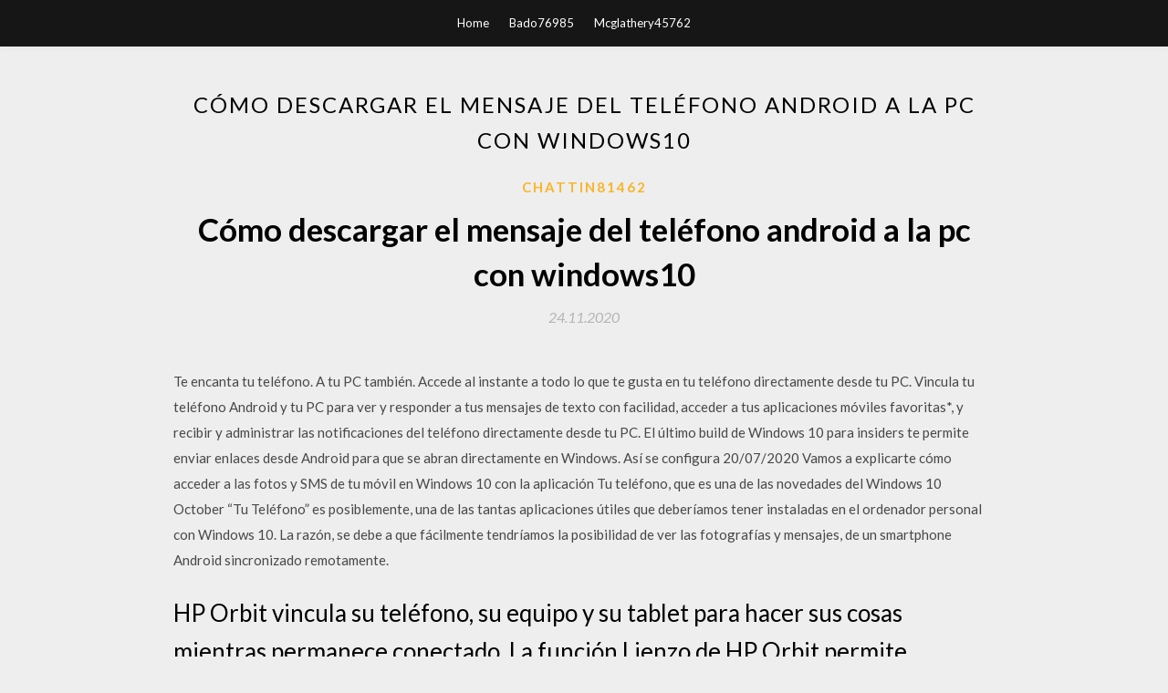

--- FILE ---
content_type: text/html; charset=utf-8
request_url: https://heyloadsbzzf.web.app/chattin81462co/131297.html
body_size: 5272
content:
<!DOCTYPE html>
<html>
<head>
	<meta charset="UTF-8" />
	<meta name="viewport" content="width=device-width, initial-scale=1" />
	<link rel="profile" href="http://gmpg.org/xfn/11" />
	<title>Cómo descargar el mensaje del teléfono android a la pc con windows10 (2020)</title>
	<link rel='stylesheet' id='wp-block-library-css' href='https://heyloadsbzzf.web.app/wp-includes/css/dist/block-library/style.min.css?ver=5.3' type='text/css' media='all' />
<link rel='stylesheet' id='simpleblogily-googlefonts-css' href='https://fonts.googleapis.com/css?family=Lato%3A300%2C400%2C400i%2C700%7CMontserrat%3A400%2C400i%2C500%2C600%2C700&#038;subset=latin%2Clatin-ext' type='text/css' media='all' />
<link rel='stylesheet' id='simpleblogily-style-css' href='https://heyloadsbzzf.web.app/wp-content/themes/simpleblogily/style.css?ver=5.3' type='text/css' media='all' />
<link rel='stylesheet' id='simpleblogily-font-awesome-css-css' href='https://heyloadsbzzf.web.app/wp-content/themes/simpleblogily/css/font-awesome.min.css?ver=5.3' type='text/css' media='all' />
<script type='text/javascript' src='https://heyloadsbzzf.web.app/wp-includes/js/jquery/jquery.js?ver=1.12.4-wp'></script>
<script type='text/javascript' src='https://heyloadsbzzf.web.app/wp-includes/js/jquery/jquery-migrate.min.js?ver=1.4.1'></script>
<script type='text/javascript' src='https://heyloadsbzzf.web.app/wp-content/themes/simpleblogily/js/simpleblogily.js?ver=5.3'></script>
<link rel='https://api.w.org/' href='https://heyloadsbzzf.web.app/wp-json/' />
<meta name="generator" content="WordPress 5.3" />
<meta name="description" content="Encienda el teléfono y desbloquéelo. El PC no puede encontrar el dispositivo si este último está bloqueado. En el PC, seleccione el botón Inicio y luego Fotos para abrir la aplicación Fotos. Seleccione Importar > Desde un dispositivo USB y, a continuación, siga las instrucciones. Puede elegir los elementos que quiera importar y seleccionar dónde guardarlos.">

<!-- Jetpack Open Graph Tags -->
<meta property="og:type" content="article" />
<meta property="og:title" content="Cómo descargar el mensaje del teléfono android a la pc con windows10 [2020]" />
<meta property="og:url" content="https://heyloadsbzzf.web.app/chattin81462co/131297.html" />
<meta property="og:description" content="1. Busca en Android. La jornada para duplicar la pantalla en Windows empieza en Android, aunque implicará también algunos ajustes en Windows, especialmente la primera vez que lo uses. " />
<meta property="og:site_name" content="heyloadsbzzf.web.app" />

</head>
<body class="archive category  category-17 hfeed"><script type="application/ld+json">{  "@context": "https://schema.org/",  "@type": "Game",  "name": "Cómo descargar el mensaje del teléfono android a la pc con windows10 [2020]",  "aggregateRating": {  "@type": "AggregateRating",  "ratingValue":  "4.81",  "bestRating": "5",  "worstRating": "1",  "ratingCount": "281"  }  }</script>
	<div id="page" class="site">
		<a class="skip-link screen-reader-text" href="#content">Skip to content</a>
		<header id="masthead" class="site-header" role="banner">
			<nav id="site-navigation" class="main-navigation" role="navigation">
				<div class="top-nav container">
					<button class="menu-toggle" aria-controls="primary-menu" aria-expanded="false">
						<span class="m_menu_icon"></span>
						<span class="m_menu_icon"></span>
						<span class="m_menu_icon"></span>
					</button>
					<div class="menu-top-container"><ul id="primary-menu" class="menu"><li id="menu-item-100" class="menu-item menu-item-type-custom menu-item-object-custom menu-item-home menu-item-150"><a href="https://heyloadsbzzf.web.app">Home</a></li><li id="menu-item-247" class="menu-item menu-item-type-custom menu-item-object-custom menu-item-home menu-item-100"><a href="https://heyloadsbzzf.web.app/bado76985juxy/">Bado76985</a></li><li id="menu-item-375" class="menu-item menu-item-type-custom menu-item-object-custom menu-item-home menu-item-100"><a href="https://heyloadsbzzf.web.app/mcglathery45762g/">Mcglathery45762</a></li></ul></div></div>
			</nav><!-- #site-navigation -->
		</header>
			<div id="content" class="site-content">
	<div id="primary" class="content-area container">
		<main id="main" class="site-main full-width" role="main">
			<header class="page-header">
				<h1 class="page-title">Cómo descargar el mensaje del teléfono android a la pc con windows10</h1></header>
<article id="post-529" class="post-529 post type-post status-publish format-standard hentry ">
	<!-- Single start -->

		<header class="entry-header">
	<div class="entry-box">
		<span class="entry-cate"><a href="https://heyloadsbzzf.web.app/chattin81462co/" rel="category tag">Chattin81462</a></span>
	</div>
	<h1 class="entry-title">Cómo descargar el mensaje del teléfono android a la pc con windows10</h1>		<span class="entry-meta"><span class="posted-on"> <a href="https://heyloadsbzzf.web.app/chattin81462co/131297.html" rel="bookmark"><time class="entry-date published" datetime="2020-11-24T03:33:19+00:00">24.11.2020</time><time class="updated" datetime="2020-11-24T03:33:19+00:00">24.11.2020</time></a></span><span class="byline"> by <span class="author vcard"><a class="url fn n" href="https://heyloadsbzzf.web.app/">admin</a></span></span></span>
</header>
<div class="entry-content">
<p>Te encanta tu teléfono. A tu PC también. Accede al instante a todo lo que te gusta en tu teléfono directamente desde tu PC. Vincula tu teléfono Android y tu PC para ver y responder a tus mensajes de texto con facilidad, acceder a tus aplicaciones móviles favoritas*, y recibir y administrar las notificaciones del teléfono directamente desde tu PC. El último build de Windows 10 para insiders te permite enviar enlaces desde Android para que se abran directamente en Windows. Así se configura 20/07/2020 Vamos a explicarte cómo acceder a las fotos y SMS de tu móvil en Windows 10 con la aplicación Tu teléfono, que es una de las novedades del Windows 10 October “Tu Teléfono” es posiblemente, una de las tantas aplicaciones útiles que deberíamos tener instaladas en el ordenador personal con Windows 10. La razón, se debe a que fácilmente tendríamos la posibilidad de ver las fotografías y mensajes, de un smartphone Android sincronizado remotamente.</p>
<h2>HP Orbit vincula su teléfono, su equipo y su tablet para hacer sus cosas mientras permanece conectado. La función Lienzo de HP Orbit permite transferir archivos a su equipo y su teléfono móvil a través de su red Wi-Fi o LAN. Este documento describe cómo comenzar a usarlo y proporciona respuestas a las preguntas frecuentes sobre HP Orbit.</h2>
<p>Las puedes abrir, copiar, descargar,  Si te llega un mensaje  enlace o contenido que abras en el navegador de escritorio directamente a tu móvil Android a través de la app Tu teléfono.   19/01/2017 ·  Como instalar WhatsApp en la PC, funciona con todas las versiones de Windows. ENLACE DEL EMULADOR: https://goo.gl/MSzEAy No vayas a hacer clic aquí! 👉🏼http:/  A continuación, accede a la carpeta “Camera” y encontrarás las fotos almacenadas en tu teléfono móvil. Puedes copiar las fotos que desees transferir a una carpeta dentro de tu PC (no se borran del teléfono) o cortarlas de la carpeta Camera y pegarlas en una carpeta del ordenador. Esta segunda opción te ayudará a mantener espacio libre en tu móvil, porque las borra de él.  FireChat (iOS / Android). Ésta es, sin duda, la más popular y ya ha sido usada en muchas emergencias naturales y eventos donde se cae la conexión celular. Todo lo que necesitas es descargar la aplicación y mantener siempre encendidas tus redes Bluetooth y WiFi.  Te encuentras en las páginas de Soporte Posventa de LG España. Aquí puedes acceder a todos nuestros servicios online: registrar tu producto, solicitar una reparación, descargar manuales, software y firmware, consultar la información de garantía, ver guías y soluciones, respuestas a preguntas frecuentes, vídeos, tutoriales y mucho más.  Descarga Skype para tu ordenador, teléfono móvil o tableta y mantente en contacto con familiares y amigos desde cualquier lugar.  3 formas proyectar celular en PC. Cómo ver pantalla del teléfono móvil Android en PC. Conectar transmitir con o SIN app. Por cable USB, WiFi, sin Internet </p>
<h2>1. Busca en Android. La jornada para duplicar la pantalla en Windows empieza en Android, aunque implicará también algunos ajustes en Windows, especialmente la primera vez que lo uses.</h2>
<p>Si corro la opcion de Windows10 para bajar fotos sale un mensaje que el disco esta vacio. En Ajustes, opcion Almacenamiento y USB solo aparecen tres opciones,1) SO Android, a la que no hay acceso, 2) Almac.Interno, donde al ingresar se accede a las carpetas de Aplicaciones, Imagenes, Videos, etc y por ´ último la 3) Que es almacenamiento portátil (la tarjeta SD)  Instalación de los drivers del fabricante. Si todavía seguimos sin poder comunicar el terminal con el PC es posible que también necesitemos instalar los drivers específicos del fabricante del hardware, como por ejemplo Sony, Samsung, o MTK.. Puedes ver y descargar los drivers de la mayoría de terminales desde esta lista.. Puedes descargar el driver USB de Mediatek desde AQUÍ.  Al conectar su teléfono Android en Windows, puede importar fotos desde su teléfono celular o simplemente copiarlos con el explorador de archivos de Windows. Mira la siguiente guía de cómo utilizar el Explorador de archivos para copiar fotos desde su teléfono Android. Transfiere fotos, música y videos entre tu Android y tu PC  Hoy os traemos una selección con algunas de las mejores aplicaciones de mensajes de texto SMS ahora que Hangouts ha dejado de dar soporte a los SMS  1. Busca en Android. La jornada para duplicar la pantalla en Windows empieza en Android, aunque implicará también algunos ajustes en Windows, especialmente la primera vez que lo uses.  19/07/2020 ·  Cómo acceder al portapapeles en Android. En este wikiHow verás cómo acceder al contenido del portapapeles de tu dispositivo Android. Puedes pegar el texto del portapapeles para ver cuál es el contenido actual o descargar una aplicación de t </p>
<h3>Al conectar su teléfono Android en Windows, puede importar fotos desde su teléfono celular o simplemente copiarlos con el explorador de archivos de Windows. Mira la siguiente guía de cómo utilizar el Explorador de archivos para copiar fotos desde su teléfono Android. Transfiere fotos, música y videos entre tu Android y tu PC </h3>
<p>El teléfono que tenga el centro debe de ser el mismo con el que te validas en TokApp. No tendrás que buscar al centro, Se sincroniza al instante tras tu registro en la app. Si en 24h. no has recibido un mensaje de bienvenida del centro, confirma con ellos que tienen bien tus datos. Esta información la … Tutoriales y artículos de Ayuda Root Online, Rootear móvil, App Root Android. Página de ayuda repleta de artículos, App Root Android, manuales y tutoriales especializados en ayudar a los usuarios de teléfonos, smartphones o tabletas Android con el funcionamiento y software de sus dispositivos móviles. Aprende de forma fácil todo lo necesario para Rootear Móvil, actualizar, flashear Messenger es el programa oficial de Facebook para conversar con los amigos de esa red social desde una computadora con Windows 10.Sirve para chatear con otros usuarios conectados ya sea desde otro PC o desde cualquier dispositivo móvil. La ventaja de utilizar esta aplicación en lugar de acceder desde la página de Facebook en el navegador es que se dispone de una mejor interfaz (similar a la</p>
<p>Conectar un teléfono Android o iOS a Windows 10. Necesitamos tener un número de teléfono que funcione si queremos vincular un teléfono a un PC con Windows. En esta publicación, he usado un dispositivo Android, pero los pasos para dispositivos iOS son … 28/02/2013 1. Busca en Android. La jornada para duplicar la pantalla en Windows empieza en Android, aunque implicará también algunos ajustes en Windows, especialmente la primera vez que lo uses. Mensaje de navegación Descargar el Thunder VPN PC con Windows 10/8 / 8.1 / 7 / XP / Vista adecuada para la instalación de cualquier aplicación para su teléfono Android, Ventanas o IOS . Hemos producido este sitio para enseñar que ayudan a las personas con Smart teléfono Android,</p>
<h2>La versión web de Mensajes Android llega a todo el mundo: esto es lo que puedes hacer para enviar SMS desde tu PC </h2>
<p>Messenger es el programa oficial de Facebook para conversar con los amigos de esa red social desde una computadora con Windows 10.Sirve para chatear con otros usuarios conectados ya sea desde otro PC o desde cualquier dispositivo móvil. La ventaja de utilizar esta aplicación en lugar de acceder desde la página de Facebook en el navegador es que se dispone de una mejor interfaz (similar a la Diarlu es un blog donde abordamos temas sobre tecnología e informática. Aplicaciones, sitios web y lo mejor de Internet. Mensaje de navegación Opera Mini para Windows PC 7 8 yo 10 e i ordenador Mac OS Descargar; Nox App jugador 3.8.2.0 Descargar: Recién añadido características y Revisión! El sueño de la Liga de Fútbol 2017 Cortar! adecuada para la instalación de cualquier aplicación para su teléfono Android, Te explicamos cómo crear una versión portátil de Windows 10 en un disco duro USB para llevártelo a cualquier parte ¿Es posible instalar Tinder para PC? ¿Cómo? En este tutorial te enseñaremos a descargar Tinder para pc, Windows 7,8,8.1,10 y sistemas operativos Mac OS.Esta aplicación se encuentra disponible de manera totalmente gratuita para plataformas Android e IOS. Encienda el teléfono y desbloquéelo. El PC no puede encontrar el dispositivo si este último está bloqueado. En el PC, seleccione el botón Inicio y luego Fotos para abrir la aplicación Fotos. Seleccione Importar > Desde un dispositivo USB y, a continuación, siga las instrucciones. Puede elegir los elementos que quiera importar y seleccionar dónde guardarlos. </p>
<ul><li><a href="https://netlibpbuy.web.app/crouter31432gype/119347.html">tessa violet album bad ideas descargar gratis</a></li><li><a href="https://netlibpbuy.web.app/stoffa833cok/338626.html">error al descargar el archivo no es un archivo normal</a></li><li><a href="https://netlibpbuy.web.app/sow20648veni/236718.html">rogue one descarga gratuita</a></li><li><a href="https://netlibpbuy.web.app/broman65657pa/303435.html">el sexto sentido descargar gratis</a></li><li><a href="https://netlibpbuy.web.app/acevedo51707go/204827.html">cómo descargar aplicaciones en una tableta android</a></li><li><a href="https://netlibpbuy.web.app/villavicencio1988wafi/339694.html">descarga del controlador netgear wireless adapter wg111v2</a></li><li><a href="https://www.zool.st/cuwur/la-valchiria-insanguinata-overlord-vol-3429.php">ghhfuhy</a></li><li><a href="https://www.zool.st/toqok/la-tolleranza-dellusus-iuris-nellesperienza-giuridica-romana-forme-di-tutela-e-sviluppi-teorici668.php">ghhfuhy</a></li><li><a href="https://www.zool.st/cuwur/la-fuga-in-egitto-nellarte-doriente-e-occidente552.php">ghhfuhy</a></li><li><a href="https://www.zool.st/toqok/nuvole-e-sciacquoni-come-usare-meglio-lacqua-in-casa-e-in-citt41.php">ghhfuhy</a></li><li><a href="https://www.zool.st/tacur/filastrocche-dellalfabeto342.php">ghhfuhy</a></li><li><a href="https://www.zool.st/moluj/vincent-van-gogh-la-tristezza-durer-per-sempre921.php">ghhfuhy</a></li><li><a href="https://www.zool.st/cuwur/i-racconti-di-nen206.php">ghhfuhy</a></li></ul>
</div>
<div class="entry-tags">
	</div>

<!-- Single end -->
<!-- Post feed end -->

</article>
		</main><!-- #main -->
</div><!-- #primary -->


</div><!-- #content -->



<footer id="colophon" class="site-footer" role="contentinfo">

		<div class="footer-widgets-wrapper">
		<div class="container">
			<div class="footer-widget-single">
						<div class="footer-widgets">		<h3>New Stories</h3>		<ul>
					<li>
					<a href="https://heyloadsbzzf.web.app/poley11668d/675933.html">Descarga del controlador wusb54gc ver.3</a>
					</li><li>
					<a href="https://heyloadsbzzf.web.app/momin87399zomo/169255.html">Descarga del navegador meteorológico</a>
					</li><li>
					<a href="https://heyloadsbzzf.web.app/lashier19581wuh/740930.html">W9 descarga pdf</a>
					</li><li>
					<a href="https://heyloadsbzzf.web.app/guillan15080c/594486.html">Descarga gratuita de software de estrategia de microsoft windows 10</a>
					</li><li>
					<a href="https://heyloadsbzzf.web.app/beldin68423so/350704.html">Descargar la aplicación vidhot apk</a>
					</li>
					</ul>
		</div>			</div>
			<div class="footer-widget-single footer-widget-middle">
						<div class="footer-widgets">		<h3>Featured</h3>		<ul>
					<li>
					<a href="https://heyloadsbzzf.web.app/blumenstock16231pyky/223947.html">Descarga gratuita de la aplicación billfixers</a>
					</li><li>
					<a href="https://heyloadsbzzf.web.app/vangorp66071ziv/199079.html">Descarga gratuita de domme chronicles</a>
					</li><li>
					<a href="https://heyloadsbzzf.web.app/momin87399zomo/214252.html">Fish frenzy 2 versión completa descarga gratuita</a>
					</li><li>
					<a href="https://heyloadsbzzf.web.app/vandersloot63734ty/66851.html">Halloweentown película completa descargar gratis</a>
					</li><li>
					<a href="https://heyloadsbzzf.web.app/malm2958qebi/515248.html">Muse dash descarga gratuita apk</a>
					</li>
					</ul>
		</div>			</div>
			<div class="footer-widget-single">
						<div class="footer-widgets">		<h3>Popular Posts</h3>		<ul>
					<li>
					<a href="https://heyloadsbzzf.web.app/wehbe37416xaxi/497349.html">Dr cleaner pro descarga gratuita versión completa</a>
					</li><li>
					<a href="https://heyloadsbzzf.web.app/hirschfeld4500k/701510.html">Pokemon colosseum pc descargar</a>
					</li><li>
					<a href="https://heyloadsbzzf.web.app/valentino53606ja/88731.html">Descarga gratuita de administrador para roblox</a>
					</li><li>
					<a href="https://heyloadsbzzf.web.app/varnado29123gu/975085.html">Descargar la herramienta de reparación de windows 10</a>
					</li><li>
					<a href="https://heyloadsbzzf.web.app/wehbe37416xaxi/693360.html">Mapas descargados de minecraft win10</a>
					</li>
					</ul>
		</div>		<div class="footer-widgets">		<h3>New</h3>		<ul>
					<li>
					<a href="https://heyloadsbzzf.web.app/forster57943daq/308902.html">Pc del cielo de nadie - descarga instantánea</a>
					</li><li>
					<a href="https://heyloadsbzzf.web.app/bado76985juxy/758445.html">Archivo de internet los coches descarga y transmisión de mp3</a>
					</li><li>
					<a href="https://heyloadsbzzf.web.app/keelin86864hy/177481.html">Savita bhabhi descarga gratuita</a>
					</li><li>
					<a href="https://heyloadsbzzf.web.app/michels38855p/60778.html">Shadow of war descarga de pc torrent</a>
					</li><li>
					<a href="https://heyloadsbzzf.web.app/koo74527tu/684977.html">Xenoverse 2 descargas mod</a>
					</li>
					</ul>
		</div>			</div>
		</div>
	</div>

<div class="site-info">
	<div class="container">
		&copy; 2020 heyloadsbzzf.web.app
			

	</div>
</div>

</footer>
</div><!-- #page -->

<script type='text/javascript' src='https://heyloadsbzzf.web.app/wp-content/themes/simpleblogily/js/navigation.js?ver=20151215'></script>
<script type='text/javascript' src='https://heyloadsbzzf.web.app/wp-content/themes/simpleblogily/js/skip-link-focus-fix.js?ver=20151215'></script>
<script type='text/javascript' src='https://heyloadsbzzf.web.app/wp-includes/js/wp-embed.min.js?ver=5.3'></script>

</body>
</html>